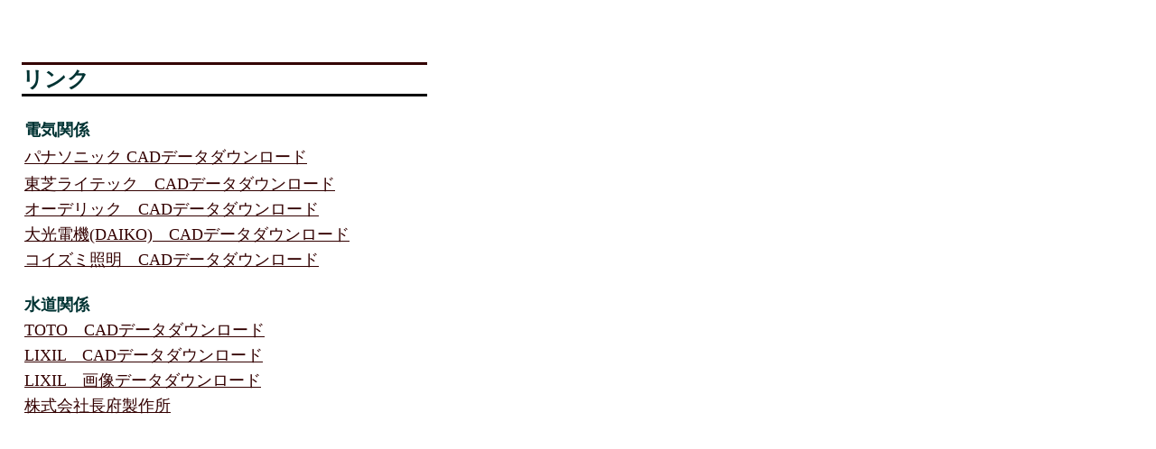

--- FILE ---
content_type: text/html
request_url: https://www.i-js.co.jp/link.htm
body_size: 4631
content:
<!DOCTYPE HTML PUBLIC "-//W3C//DTD HTML 4.01 Transitional//EN">
<HTML>
<HEAD>
<STYLE TYPE="text/css">
<!--
A:HOVER{
  background-color : #FFffff;
  color : #ff0000;
}
-->
</STYLE>
<META http-equiv="Content-Type" content="text/html; charset=Shift_JIS">
<META name="GENERATOR" content="IBM WebSphere Studio Homepage Builder Version 9.0.2.0 for Windows">
<META http-equiv="Content-Style-Type" content="text/css">
<TITLE>リンク</TITLE>
</HEAD>
<BODY bgcolor="#FFFFFF" text="#999900" link="#330000" vlink="#333300" alink="#FFFF33">
<DIV align="left"></DIV>
<TABLE width="600" border="0" cellspacing="0" cellpadding="0">
  <TBODY>
    <TR>
      <TD width="10">
　</TD>
      <TD width="590" align="left"><BR>
      <BR>
      <TABLE width="500" border="0" cellspacing="0" cellpadding="0">
        <TBODY>
          <TR>
            <TD width="449" height="25"></TD>
            <TD rowspan="3" align="right"></TD>
          </TR>
          <TR>
            <TD height="3" bgcolor="#330000"></TD>
          </TR>
          <TR>
            <TD height="25"><FONT size="5" color="#003333" face="メイリオ"><FONT size="5" color="#003333" face="メイリオ"><B>リンク </B></FONT></FONT></TD>
          </TR>
          <TR>
            <TD bgcolor="#000000" height="3"></TD>
            <TD></TD>
          </TR>
        </TBODY>
      </TABLE>
      <TABLE>
        <TBODY>
          <TR>
            <TD bgcolor="#ffffff"><BR>
            </TD>
            <TD></TD>
          </TR>
          <TR>
            <TD><FONT size="4" color="#003333" face="メイリオ"><B>電気関係 </B></FONT></TD>
            <TD></TD>
          </TR>
          <TR>
            <TD height="30" width="496"><A href="http://www2.panasonic.biz/es/ai/cad/download/index.jsp?dep=lighting" target="_blank"><FONT face="メイリオ" size="+1">パナソニック CADデータダウンロード</FONT></A></TD>
<TD height="30" width="78"></TD>
          </TR>
          <TR>
            <TD><a href="https://saturn.tlt.co.jp/pdocs/product.html" target="_blank"><FONT size="+1" face="メイリオ">東芝ライテック　CADデータダウンロード</FONT></A></TD>
            <TD></TD>
          </TR>
          <TR>
            <TD height="13" width="496"><FONT size="+1"><A href="https://www.odelic.co.jp/search/DispCate.do?volumeName=00002" target="_blank"><FONT size="+1" face="メイリオ">オーデリック　CADデータダウンロード</FONT></A></FONT></TD>
            <TD height="13" width="78"></TD>
          </TR>
          <TR>
            <TD width="496"><FONT size="+1"><A href="http://www2.lighting-daiko.co.jp/products/app/search" target="_blank"><FONT size="+1" face="メイリオ">大光電機(DAIKO)　CADデータダウンロード</FONT></A></FONT></TD>
            <TD width="78"></TD>
          </TR>
          <TR>
            <TD width="496"><FONT size="+1"><A href="http://webcatalog.koizumi-lt.co.jp/kensaku/" target="_blank"><FONT face="メイリオ">コイズミ照明　CADデータダウンロード</FONT></A></FONT></TD>
            <TD></TD>
          </TR>
          <TR>
            <TD bgcolor="#ffffff"><BR>
            </TD>
            <TD></TD>
          </TR>
          <TR>
            <TD><FONT size="4" color="#003333" face="メイリオ"><B>水道関係 </B></FONT></TD>
            <TD></TD>
          </TR>
          <TR>
            <TD width="496"><a href="http://www.com-et.com/jp/cad/" title="ＴＯＴＯ（株）へ" target="_blank"><FONT class="comment" size="4" face="メイリオ">TOTO　CADデータダウンロード</FONT></a></TD>
            <TD width="78"></TD>
          </TR>
          <TR>
            <TD width="496"><FONT size="+1"><A href="http://www.biz-lixil.com/prod_data/?2dcad" target="_blank"><FONT class="comment" size="4" face="メイリオ">LIXIL　CADデータダウンロード</FONT></A></FONT></TD>
            <TD width="78"></TD>
          </TR>
          <TR>
            <TD><FONT size="+1"><A href="https://assets.lixil.com/content/lixil-assets/jp/top.html" target="_blank"><FONT class="comment" size="4" face="メイリオ">LIXIL　画像データダウンロード</FONT></A></FONT></TD>
            <TD></TD>
          </TR>
          <TR>
            <TD width="496"><FONT size="+1"><A href="http://www.chofu.co.jp" target="_blank"><FONT size="+1" face="メイリオ">株式会社長府製作所</FONT></A></FONT></TD>
            <TD width="78"></TD>
          </TR>
          <TR>
            <TD><BR>
            </TD>
            <TD></TD>
          </TR>
          <TR>
            <TD width="496"></TD>
            <TD width="78"></TD>
          </TR>
          <TR>
            <TD width="496"></TD>
            <TD width="78"></TD>
          </TR> 
       </TBODY>
      </TABLE>
      </TD>
    </TR>
  </TBODY>
</TABLE>
</BODY>
</HTML>